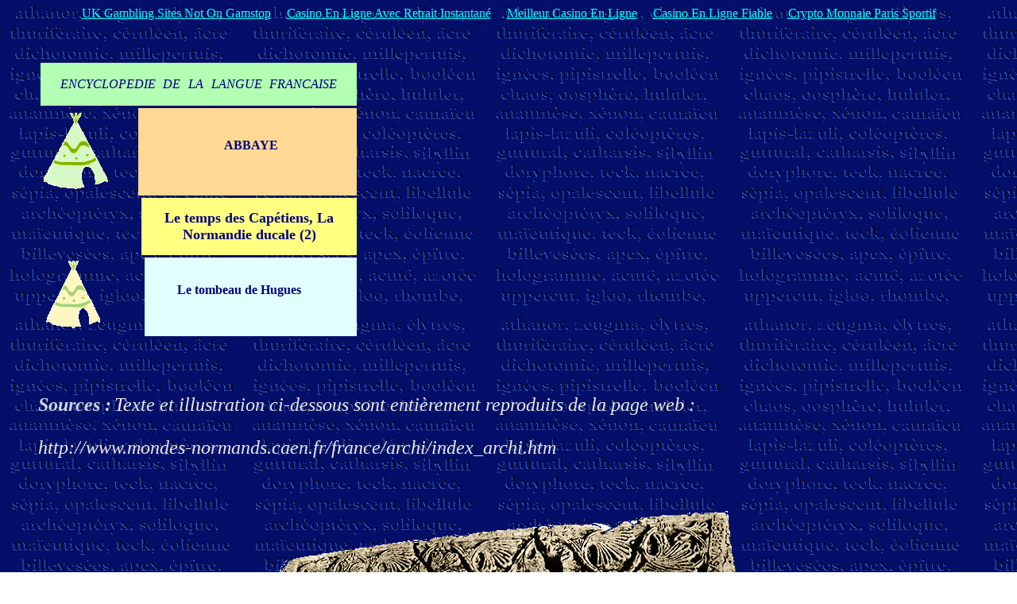

--- FILE ---
content_type: text/html; charset=utf-8
request_url: https://encyclopedie-universelle.net/abbaye-tombeau-hugues.html
body_size: 3461
content:
<html><head>
	<meta http-equiv="Content-Type" content="text/html; charset=UTF-8"/>
  <meta name="GENERATOR" content="Adobe PageMill 3.0 Win"/>
  <title>ABBAYE 3 - Le temps des Capétiens - La Normandie Ducale - 2e partie - Le tombeau du Chevalier Hugues</title>
	<link rel="canonical" href="https://encyclopedie-universelle.net/abbaye-tombeau-hugues.html" />
</head>
<body background="images/Image2.gif" link="#00ffff" text="#fff584"><div style="text-align: center;"><a href="https://www.thebrexitparty.org/" style="padding: 5px 10px;">UK Gambling Sites Not On Gamstop</a><a href="https://www.infoenergie-occitanie.org/" style="padding: 5px 10px;">Casino En Ligne Avec Retrait Instantané</a><a href="https://www.hibruno.com/" style="padding: 5px 10px;">Meilleur Casino En Ligne</a><a href="https://www.alliance-francaise-des-designers.org/" style="padding: 5px 10px;">Casino En Ligne Fiable</a><a href="https://www.worldmedia.fr/" style="padding: 5px 10px;">Crypto Monnaie Paris Sportif</a></div>
<dl>
  <dt><center><br clear="ALL"/></center>
</dt></dl>
<blockquote>
  <p><table width="404" height="350" border="0" cellspacing="3" cellpadding="0">
    <tbody><tr>
      <td colspan="5" bgcolor="#b3ffb3" height="53">
        <p></p><center><i><font color="#000080">ENCYCLOPEDIE </font><font color="#b3ffb3">-</font><font color="#000080">DE</font><font color="#b3ffb3">--</font><font color="#000080">LA</font><font color="#b3ffb3">--</font><font color="#000080">LANGUE </font><font color="#b3ffb3">-</font><font color="#000080">FRANCAISE</font></i></center></td>
    </tr>
    <tr>
      <td width="120" height="110"><a href="/"><img src="images/Image-teepee-index.gif" width="87" height="97" align="BOTTOM" border="0" naturalsizeflag="3"/></a></td>
      <td colspan="4" bgcolor="#ffd993" height="110">
        <blockquote>
          <p></p><center><b><font color="#ffd993">- </font><font color="#000080">ABBAYE</font></b></center></blockquote>
      </td>
    </tr>
    <tr>
      <td colspan="2" height="72"> </td>
      <th colspan="3" bgcolor="#ffff80" height="72"><font color="#000080" size="+1">Le temps des Capétiens, La Normandie ducale
        (2)</font></th>
    </tr>
    <tr>
      <td colspan="3" height="99"> <a href="abbaye-menu.html" target="_blank"><img src="images/Image-teepee-article.gif" width="74" height="86" align="BOTTOM" border="0" naturalsizeflag="3"/></a></td>
      <th colspan="2" bgcolor="#e1ffff" nowrap="" height="99">
        <dl>
          <dt><center><font color="#e1ffff">-</font><font color="#000080">Le
          tombeau de Hugues</font><font color="#e1ffff" size="-1">-</font><font color="#e1ffff">------</font></center>
        </dt></dl>
      </th>
    </tr>
  </tbody></table></p>
  <dl>
    <dt> 
    </dt><dt> 
    </dt><dt><br clear="ALL"/>
    </dt><dt><b><i><font color="#cfd7e2" size="+2">Sources :</font></i></b>
    <i><font color="#eaeaea" size="+2">Texte et illustration ci-dessous
    sont entièrement reproduits de la page web :</font></i>
    </dt><dt><b><i><font color="#eaeaea" size="+2"><br clear="ALL"/></font></i></b><i><font color="#eaeaea" size="+2">http://www.mondes-normands.caen.fr/france/archi/index_archi.htm</font></i>
    </dt><dt> 
    </dt><dt><i><font color="#eaeaea" size="+2"><br clear="ALL"/></font></i>
    </dt><dt><center><i><font color="#eaeaea" size="+2"><img src="images/Image1123.gif" width="595" height="236" align="BOTTOM" border="0" naturalsizeflag="3"/></font></i></center>
    </dt><dt><center><i><font color="#eaeaea" size="+2"><br clear="ALL"/></font></i></center>
  </dt></dl>
  <p><i><font color="#eaeaea" size="+2">Tombeau du Chevalier Hugues,
  abbaye Saint-Martin de Troarn, début du XIe s. <br/>
  Photo Alexandre Duboscq. Collection Banque d&#39;Images Régionale.
  ACCAAN. Caen <br/>
  L’inscription obituaire en belles majuscules qui court tout
  autour des deux pans du couvercle se lit en commençant
  sur le bandeau central, au pied du sarcophage (à gauche
  sur l&#39;image) :</font></i></p>
  <p> </p>
  <p><i><font color="#eaeaea" size="+2">+ CVM ILLE M SVMMVS M RERV(m)
  M OPIFEX [I]NT(er) M MUNDA(ne) / CVNDI/CIONIS EXORDIA SAPIENCIA
  P(er)LVST(R)AVIT M VII [M I]DVS M F(e)B(ruarii) OBIIT HVGO MIL(es)
  R(egis)<br/>
  [A]NTE ATRIVM HOC REQVIEVIT HVGO MILES RICARDI REG[IS] NORMANDORVM
  / IVSSIO FACTA EST</font></i></p>
  <p><i><font color="#eaeaea" size="+2">&#34;Alors que parmi tous
  les bienfaits de la condition terrestre, le Créateur Souverain
  de Toutes Choses l’avait comblé du don de sagesse,
  Hugues, chevalier du roi, mourut le 7 des ides de février.
  Devant ce porche a reposé Hugues, chevalier de Richard,
  roi (sic) des Normands, dont l’ordre a été
  accompli&#34;.&#34;</font></i></p>
  <dl>
    <dt><center> </center>
    </dt><dt><i><font color="#eaeaea" size="+2"><br clear="ALL"/></font></i><font color="#fff584" size="+1"><br clear="ALL"/></font>
  </dt></dl>
  <p><i><font color="#fff584" size="+2">&#34;De l’église
  de l’abbaye bénédictine de Saint-Martin de
  Troarn dédicacée en 1059, puis reconstruite en
  1083, il ne reste rien, si ce n’est un monument assez exceptionnel,
  découvert en 1909 à l’emplacement de l’entrée
  du croisillon droit du transept détruit. Il constitue
  l’un des très rares exemples de sculpture funéraire
  romane normande ayant survécu jusqu’à nos
  jours. La cuve du sarcophage et le couvercle finement ciselé
  (long de 2,15 m) ne sont pas appariés et ce dernier paraît
  avoir originellement appartenu à un cénotaphe reposant
  sur des colonnes ou sur une base. Les motifs décoratifs
  de feuilles d’acanthe ou de rinceaux de grandes palmettes
  qui ornent le couvercle de part et d’autre de la nervure
  centrale, tout comme les oiseaux mordant des feuilles stylisées
  sur le panneau de tête, sont d’inspiration nettement
  anglo-saxonne, mais leur traitement technique est typiquement
  normand. Le décor et la paléographie concourent
  à dater le monument d’avant le milieu du XIe s. Le
  personnage en question pourrait être Hugues Ier de Montgommeri,
  apparenté au fondateur de l’établissement
  canonial qui a précédé la création
  de l’abbaye bénédictine.</font></i></p>
  <dl>
    <dt><center> </center>
    </dt><dt><center><font color="#ffff80" size="+2"><br clear="ALL"/></font></center>
    </dt><dt><center> </center>
    </dt><dt><center><a href="abbaye4-Capetiens2-Normandie3.html"><font size="+4" face="Copperplate Gothic Bold"><img src="images/Image500.gif" width="84" height="83" align="BOTTOM" border="0" naturalsizeflag="3"/></font></a></center>
  </dt></dl>
  <p></p><center><u><font color="#00ff00" size="+3" face="Copperplate Gothic Bold"><br clear="ALL"/></font></u></center>
</blockquote>

<div style="text-align:center"><h2>Worth exploring</h2><ul style="list-style:none;padding-left:0"><li><a href="https://colibe.org/">Meilleur Site De Poker En Ligne 2025</a></li><li><a href="https://www.isorg.fr/">Meilleur Casino En Ligne France</a></li><li><a href="https://www.2hdp.fr/">Casino En Ligne</a></li><li><a href="https://www.aptic.fr/">Meilleur Casino En Ligne</a></li><li><a href="https://www.photo-arago.fr/">Casino En Ligne</a></li><li><a href="https://2022nda.fr/">Meilleur Casino En Ligne</a></li><li><a href="https://www.clown-bar-paris.fr/">Meilleur Casino En Ligne</a></li><li><a href="https://www.foyersrurauxpaca.org/">Meilleur Casino En Ligne</a></li><li><a href="https://datchamandala.net/">Meilleur Casino En Ligne</a></li><li><a href="https://haut-couserans.com/">Meilleur Casino En Ligne En France</a></li><li><a href="https://doucefrance-lefilm.fr/">Casino En Ligne Meilleur Site</a></li><li><a href="https://placedumarche.fr/">Meilleur Casino En Ligne Français</a></li><li><a href="https://uic.fr/">Meilleur Casino En Ligne France</a></li><li><a href="https://transition-one.fr/">Meilleur Casino En Ligne France</a></li><li><a href="https://www.cycle-terre.eu/">Meilleur Casino En Ligne Francais</a></li><li><a href="https://edp-dentaire.fr/">Meilleur Casino En Ligne</a></li><li><a href="https://crdp-versailles.fr/">Meilleur Site De Casino En Ligne</a></li><li><a href="https://thouarsetmoi.fr/">Paris Sportif Crypto Sans Kyc</a></li><li><a href="https://www.placedumarche.fr/">Meilleur Casino En Ligne</a></li><li><a href="https://orios-infos.com/">Meilleur Casino En Ligne De France</a></li><li><a href="https://www.festival-transfo.fr/">Meilleur Nouveau Casino En Ligne</a></li><li><a href="https://www.editions-spartacus.fr/">Nouveau Site De Casino En Ligne</a></li><li><a href="https://www.open-diplomacy.eu/">Casino Francais En Ligne</a></li><li><a href="https://lemouvementradical.fr/">Nouveau Casino En Ligne</a></li><li><a href="https://www.medicamentfrance.net/">Meilleur Casino En Ligne France</a></li><li><a href="https://www.afep-asso.fr/">Casino En Ligne Fiable</a></li><li><a href="https://vpah-auvergne-rhone-alpes.fr/">Nouveau Casino En Ligne France</a></li><li><a href="https://www.train-artouste.com/">Bonus Sans Depot Casino</a></li><li><a href="https://www.pontdarc-ardeche.fr/">Casino En Ligne</a></li><li><a href="https://www.champigny94.fr/">Meilleur Casino En Ligne</a></li><li><a href="https://www.batiment-numerique.fr/">Casinos En Ligne France</a></li><li><a href="https://www.instantsbenevoles.fr/">Meilleur Casino En Ligne 2026</a></li><li><a href="https://minisites-charte.fr/">Nouveau Casino En Ligne</a></li></ul></div><script defer src="https://static.cloudflareinsights.com/beacon.min.js/vcd15cbe7772f49c399c6a5babf22c1241717689176015" integrity="sha512-ZpsOmlRQV6y907TI0dKBHq9Md29nnaEIPlkf84rnaERnq6zvWvPUqr2ft8M1aS28oN72PdrCzSjY4U6VaAw1EQ==" data-cf-beacon='{"version":"2024.11.0","token":"e0c9c782432e404888aa8b8c8dee794b","r":1,"server_timing":{"name":{"cfCacheStatus":true,"cfEdge":true,"cfExtPri":true,"cfL4":true,"cfOrigin":true,"cfSpeedBrain":true},"location_startswith":null}}' crossorigin="anonymous"></script>
</body></html>